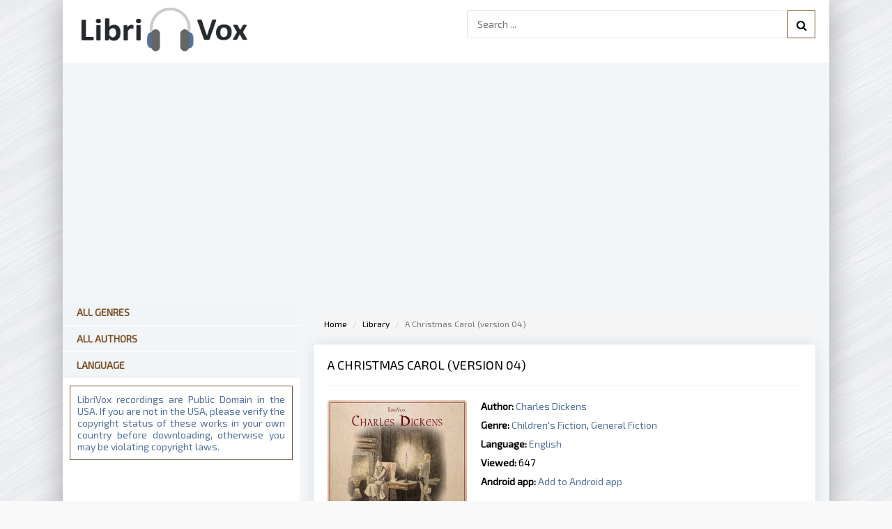

--- FILE ---
content_type: text/html; charset=UTF-8
request_url: https://librivox.club/audio/1616-a-christmas-carol-by-dickens-charles
body_size: 5086
content:
<!DOCTYPE html>
<html lang="en-US">
    <head>
        <!-- Global site tag (gtag.js) - Google Analytics -->
        <script async src="https://www.googletagmanager.com/gtag/js?id=UA-137175596-3"></script>
        <script>
            window.dataLayer = window.dataLayer || [];
            function gtag() {
                dataLayer.push(arguments);
            }
            gtag('js', new Date());

            gtag('config', 'UA-137175596-3');
        </script>
        <meta charset="UTF-8">
        <meta http-equiv="X-UA-Compatible" content="IE=edge">
        <meta name="viewport" content="width=device-width, initial-scale=1">
        <link rel="apple-touch-icon" sizes="57x57" href="/images/apple-icon-57x57.png">
        <link rel="apple-touch-icon" sizes="60x60" href="/images/apple-icon-60x60.png">
        <link rel="apple-touch-icon" sizes="72x72" href="/images/apple-icon-72x72.png">
        <link rel="apple-touch-icon" sizes="76x76" href="/images/apple-icon-76x76.png">
        <link rel="apple-touch-icon" sizes="114x114" href="/images/apple-icon-114x114.png">
        <link rel="apple-touch-icon" sizes="120x120" href="/images/apple-icon-120x120.png">
        <link rel="apple-touch-icon" sizes="144x144" href="/images/apple-icon-144x144.png">
        <link rel="apple-touch-icon" sizes="152x152" href="/images/apple-icon-152x152.png">
        <link rel="apple-touch-icon" sizes="180x180" href="/images/apple-icon-180x180.png">
        <link rel="icon" type="image/png" sizes="192x192"  href="/images/android-icon-192x192.png">
        <link rel="icon" type="image/png" sizes="32x32" href="/images/favicon-32x32.png">
        <link rel="icon" type="image/png" sizes="96x96" href="/images/favicon-96x96.png">
        <link rel="icon" type="image/png" sizes="16x16" href="/images/favicon-16x16.png">
        <link rel="manifest" href="/images/manifest.json">
        <meta name="msapplication-TileColor" content="#ffffff">
        <meta name="msapplication-TileImage" content="/images/ms-icon-144x144.png">
        <meta name="theme-color" content="#ffffff">
        <meta name="google-site-verification" content="EHOn_j3QPD3UFg0xreBjQtgTPwqIvOiPUvFpEZ8Ua1E" />
                <title>A Christmas Carol (version 04) - free audiobook on the LibriVox.Club</title>
        <meta name="keywords" content="A Christmas Carol (version 04),Charles Dickens,audio books,free audio books,free audio book downloads,ebooks,mp3,ipod,itunes,books,audio,download,free,adventure,children,comedy,fairy tales,fantasy,fiction,historical fiction,history,humor,literature,mystery,non-fiction,philosophy,poetry,romance,religion,science fiction,short stories,teen,young adult">
<meta name="robots" content="index,follow">
<meta name="description" content="Listen a free copy of A Christmas Carol (version 04) audiobook by Charles Dickens. A Christmas Carol is a novella by English author Charles Dickens first published by Chapma...">
<meta http-equiv="Cache-Control" content="max-age=604800, must-revalidate">
<meta property="og:title" content="A Christmas Carol (version 04) - free audiobook on the LibriVox.Club">
<meta property="og:site_name" content="LibriVox.club">
<meta property="og:url" content="https://librivox.club/audio/1616-a-christmas-carol-by-dickens-charles">
<meta property="og:type" content="website">
<meta property="og:locale" content="en_US">
<meta property="og:description" content="Listen a free copy of A Christmas Carol (version 04) audiobook by Charles Dickens. A Christmas Carol is a novella by English author Charles Dickens first published by Chapma...">
<meta property="og:image" content="https://vvoqhuz9dcid9zx9.redirectto.cc/s05/1/6/1/6/a-christmas-carol-by-dickens-charles.jpg">
<meta property="twitter:card" content="summary_large_image">
<meta name="csrf-param" content="_csrf-frontend">
<meta name="csrf-token" content="RIxbsaGiyR4SYfcjkaWcTWoj-g5etIYxLoEMk7blEcUX4CvH5dSRZkAPmUz2iNYHJmi9STXAzlZ-sWvm5shrqw==">

<link href="https://vvoqhuz9dcid9zx9.redirectto.cc/s05/1/6/1/6/a-christmas-carol-by-dickens-charles.jpg" rel="image_src">
<link href="https://librivox.club/audio/1616-a-christmas-carol-by-dickens-charles" rel="canonical">
<link href="/assets/62a52c93/css/comment.css" rel="stylesheet">
<link href="/assets/a4be8670/css/bootstrap.css" rel="stylesheet">
<link href="/css/site.css?v=0.1" rel="stylesheet">
<link href="/css/engine.css" rel="stylesheet">        <meta name="google-site-verification" content="e3rVxTcd0lU1prAcNA-cNCtAVXCHEaMJ9LnHyRLa8sI" />
        <meta name="msvalidate.01" content="AA16564B4C12D9EF3A07AE150AD0BB0A" />
        <script async src="https://pagead2.googlesyndication.com/pagead/js/adsbygoogle.js?client=ca-pub-5698857091572923" crossorigin="anonymous"></script>
    <body>
        
        <div class="wrap">

            <div class="block center fx-col">

<!--<div class="show-menu icon-l"><span class="fa fa-bars"></span>Genres</div>-->
                <div class="cols clearfix" id="cols">
                                                            
<main class="main clearfix fx-col grid-list" id="grid">
    <div class="speedbar nowrap">
        <ul class="breadcrumb"><li><a href="/">Home</a></li>
<li><a href="/library">Library</a></li>
<li class="active">A Christmas Carol (version 04)</li>
</ul>    </div>

    <div style="margin-bottom:15px"></div>
    <div class="items clearfix"><div id="dle-content"><article class="full ignore-select">
                <div class="fpage">	
                    <div class="ftitle">
                        <h1 style="margin-top:0;">A Christmas Carol (version 04)</h1>			
                    </div>
                    <hr>
                    <!-- END FTITLE -->		
                    <div class="fcols clearfix">		
                        <div class="fposter">
                            <img src="https://vvoqhuz9dcid9zx9.redirectto.cc/s05/1/6/1/6/a-christmas-carol-by-dickens-charles.jpg" alt="A Christmas Carol (version 04)">
                            <div class="sd-line"><span>Share:</span> <script src="https://cdn.jsdelivr.net/npm/yandex-share2/share.js"></script><div class="ya-share2" data-services="facebook,twitter,whatsapp,skype,telegram" style="display:inline-block;vertical-align: middle;"></div></div>
                        </div>			
                        <div class="finfo">
                            <div class="sd-line"><span>Author:</span> 
                                <a href="/author/124-charles-dickens">Charles Dickens</a>                             </div>
                            <div class="sd-line"><span>Genre:</span> <a href="/genre/54-children's-fiction">Children's Fiction</a>, <a href="/genre/51-general-fiction">General Fiction</a></div>                            
                            <div class="sd-line"><span>Language:</span> <a href="https://librivox.club/language/English">English</a></div>                            
                            <div class="sd-line"><span>Viewed:</span> 647</div>
                            <div class="sd-line"><span>Android app:</span> <a href="https://librivox.club/api?link=librivox.club&id=1616">Add to Android app</a></div>
                            <hr>
                            <a href="#player" id="to-listen" class="button to-view"><i class="fa fa-arrow-down"></i> Listen audiobook</a>                            
                        </div>                        
                    </div>
                    <hr>
                                        <div class="fdesc full-text clearfix">
                        <h2 style="font-size:18px;">Description A Christmas Carol (version 04)</h2>
                        <hr>
                        A Christmas Carol is a novella by English author Charles Dickens first published by Chapman & Hall on 17 December 1843. The story tells of sour and stingy Ebenezer Scrooge's ideological, ethical, and emotional transformation after the supernatural visits of Jacob Marley and the Ghosts of Christmas Past, Present, and Yet to Come. The novella met with instant success and critical acclaim. ( Summary by Wikipedia )</p>                    </div>
                                    </div>
                <ins class="adsbygoogle"
                            style="display:block; text-align:center;"
                            data-ad-layout="in-article"
                            data-ad-format="fluid"
                            data-ad-client="ca-pub-5698857091572923"
                            data-ad-slot="2119178175"></ins>
                       <script>
                            (adsbygoogle = window.adsbygoogle || []).push({});
                       </script>                <h2 class="text-center fplayer-title">Stream audiobook and download chapters</h2>
                                    <script src="/js/playerjs.js?v=0.211" type="text/javascript"></script>
                    <div id="player"></div>
                    <script>
                       var player = new Playerjs({id:"player",
                        title:"Charles Dickens - A Christmas Carol (version 04)",
                        file: "https://vvoqhuz9dcid9zx9.redirectto.cc/s05/1/6/1/6/1616.pl.txt"                     });
                    </script>
                    <style>
                                #player {
                                    box-shadow: none!important;
                                    border:1px solid #eaeaea;
                                }
                                #player video {display: none;}
                    </style>
                      
                            
                            <!-- librivox.club - bottom -->
                        <ins class="adsbygoogle"
                             style="display:block"
                             data-ad-client="ca-pub-5698857091572923"
                             data-ad-slot="9067729904"
                             data-ad-format="auto"
                             data-full-width-responsive="true"></ins>
                        <script>
                             (adsbygoogle = window.adsbygoogle || []).push({});
                        </script>                    <hr>
                    <div class="fpage">
                        <div class="comments row">
    <div class="col-md-11 col-sm-11">
        <div class="title-block clearfix">
            <h3 class="h3-body-title">Comments</h3>

            <div class="title-seperator"></div>
        </div>
                <ol class="comments-list">
            <div id="w0" class="list-view"><div class="empty">No results found.</div></div>        </ol>
        <div class="comment-form-container">
    
        <form id="comment-form" class="comment-box" action="/comment/default/create" method="post">
<input type="hidden" name="_csrf-frontend" value="RIxbsaGiyR4SYfcjkaWcTWoj-g5etIYxLoEMk7blEcUX4CvH5dSRZkAPmUz2iNYHJmi9STXAzlZ-sWvm5shrqw==">        <input type="hidden" name="entityData" value="/[base64]">                    <div class="form-group field-commentmodel-anonymoususername required">
<input type="text" id="commentmodel-anonymoususername" class="form-control" name="CommentModel[anonymousUsername]" placeholder="Add a username..." data-comment="anonymousUsername" aria-required="true"><div class="help-block"></div>
</div>                <div class="form-group field-commentmodel-content required">
<textarea id="commentmodel-content" class="form-control" name="CommentModel[content]" rows="4" placeholder="Add a comment..." data-comment="content" aria-required="true"></textarea><div class="help-block"></div>
</div>        <div class="form-group field-commentmodel-parentid">
<input type="hidden" id="commentmodel-parentid" class="form-control" name="CommentModel[parentId]" data-comment="parent-id">
</div>        <div class="form-group field-commentmodel-recaptcha required">
<label class="control-label" for="commentmodel-recaptcha">Check ReCaptcha</label>
<input type="hidden" id="commentmodel-recaptcha" class="form-control" name="CommentModel[reCaptcha]" aria-required="true"><div id="commentmodel-recaptcha-recaptcha-comment-form" class="g-recaptcha" data-sitekey="6LfrHsUUAAAAANQMGjDstSd8Cw6gL6Q_hMbjV3hW" data-input-id="commentmodel-recaptcha" data-form-id="comment-form"></div>

<div class="help-block"></div>
</div>        <div class="comment-box-partial">
            <div class="button-container show">
                <a id="cancel-reply" class="pull-right" href="#" data-action="cancel-reply">Click here to cancel reply.</a><button type="submit" class="btn btn-primary comment-submit">Comment</button>            </div>
        </div>
        </form>        <div class="clearfix"></div>
    </div>    </div>
</div>                    </div>                    
            </article>
        </div>
    </div>
</main>

<!-- END MAIN -->			
<aside class="side">				
    <div class="side-box">
    <div class="side-bt" style="border-bottom:1px solid white;">
        <a href="https://librivox.club/genres" title="All Genres" style="color:#7c4f24;font-weight:600">All Genres</a>    
    </div>    
    <div class="side-bt" style="border-bottom:1px solid white;">
        <a href="https://librivox.club/authors" title="All Authors" style="color:#7c4f24;font-weight:600">All Authors</a>
    </div>    
    <div class="side-bt" style="border-bottom:1px solid white;">
        <a href="https://librivox.club/languages" title="All Authors" style="color:#7c4f24;font-weight:600">Language</a>
    </div>    
</div>
<div class="side-box">
    <div style="color:#51719e;padding:10px;text-align:justify;border:1px solid #7c4f36;margin:10px;">
        LibriVox recordings are Public Domain in the USA. If you are not in the USA, please verify the copyright status of these works in your own country before downloading, otherwise you may be violating copyright laws.
    </div>
</div>
<!-- librivox.club - sidebar -->
                        <ins class="adsbygoogle"
                             style="display:block"
                             data-ad-client="ca-pub-5698857091572923"
                             data-ad-slot="2795456282"
                             data-ad-format="auto"
                             data-full-width-responsive="true"></ins>
                        <script>
                             (adsbygoogle = window.adsbygoogle || []).push({});
                        </script> 
</aside>			
<!-- END SIDE -->		

                </div>
                <div class="header flex-row">

                    <a href="/" class="logotype" title="Home"><img src="/images/logo.png" alt="Free public domain audiobooks LibriVox"></a>
                    <div class="search-wrap">
                        <form id="quicksearch" method="get" action="/search">
                            <div class="search-box">
                                <input id="story" name="s" minlength="3" placeholder="Search ..." type="text" required>                                
                                <button type="submit" title="search"><span class="fa fa-search"></span></button>                                
                            </div>
                        </form>
                    </div>
                </div>
                <div class="center fx-col" style="order:2;padding:30px 0;">
                    <!-- librivox.club - top -->
                        <ins class="adsbygoogle"
                             style="display:block"
                             data-ad-client="ca-pub-5698857091572923"
                             data-ad-slot="3077036627"
                             data-ad-format="auto"
                             data-full-width-responsive="true"></ins>
                        <script>
                             (adsbygoogle = window.adsbygoogle || []).push({});
                        </script>                </div>
                <div class="footer flex-row center">
                    <div class="fleft">
                        <a href="https://librivox.club/site/contact" title="Contact" rel="nofollow">Contact</a>                
                    </div>
                    <div class="fright">
                        Copyright 2026, LibriVox.club
                    </div>
                    <div>
                    </div>
                </div>
            </div>
        </div>
        <script src="//www.google.com/recaptcha/api.js?hl=en&amp;render=explicit&amp;onload=recaptchaOnloadCallback" async defer></script>
<script src="/assets/7306f02d/jquery.js"></script>
<script src="/assets/9afd4be7/yii.js"></script>
<script src="/assets/62a52c93/js/comment.js"></script>
<script src="/assets/9afd4be7/yii.activeForm.js"></script>
<script src="/js/main.js"></script>
<script>function recaptchaOnloadCallback() {
    "use strict";
    jQuery(".g-recaptcha").each(function () {
        const reCaptcha = jQuery(this);
        if (reCaptcha.data("recaptcha-client-id") === undefined) {
            const recaptchaClientId = grecaptcha.render(reCaptcha.attr("id"), {
                "callback": function (response) {
                    if (reCaptcha.data("form-id") !== "") {
                        jQuery("#" + reCaptcha.data("input-id"), "#" + reCaptcha.data("form-id")).val(response)
                            .trigger("change");
                    } else {
                        jQuery("#" + reCaptcha.data("input-id")).val(response).trigger("change");
                    }

                    if (reCaptcha.attr("data-callback")) {
                        eval("(" + reCaptcha.attr("data-callback") + ")(response)");
                    }
                },
                "expired-callback": function () {
                    if (reCaptcha.data("form-id") !== "") {
                        jQuery("#" + reCaptcha.data("input-id"), "#" + reCaptcha.data("form-id")).val("");
                    } else {
                        jQuery("#" + reCaptcha.data("input-id")).val("");
                    }

                    if (reCaptcha.attr("data-expired-callback")) {
                        eval("(" + reCaptcha.attr("data-expired-callback") + ")()");
                    }
                },
            });
            reCaptcha.data("recaptcha-client-id", recaptchaClientId);
        }
    });
}</script>
<script>jQuery(function ($) {
jQuery.comment([]);
jQuery('#comment-form').yiiActiveForm([{"id":"commentmodel-anonymoususername","name":"anonymousUsername","container":".field-commentmodel-anonymoususername","input":"#commentmodel-anonymoususername","enableAjaxValidation":true,"validateOnChange":false,"validateOnBlur":false},{"id":"commentmodel-content","name":"content","container":".field-commentmodel-content","input":"#commentmodel-content","enableAjaxValidation":true,"validateOnChange":false,"validateOnBlur":false},{"id":"commentmodel-parentid","name":"parentId","container":".field-commentmodel-parentid","input":"#commentmodel-parentid","enableAjaxValidation":true,"validateOnChange":false,"validateOnBlur":false},{"id":"commentmodel-recaptcha","name":"reCaptcha","container":".field-commentmodel-recaptcha","input":"#commentmodel-recaptcha","enableAjaxValidation":true,"validateOnChange":false,"validateOnBlur":false}], []);
});</script>             
    </body>

    
</html>


--- FILE ---
content_type: text/html; charset=utf-8
request_url: https://www.google.com/recaptcha/api2/anchor?ar=1&k=6LfrHsUUAAAAANQMGjDstSd8Cw6gL6Q_hMbjV3hW&co=aHR0cHM6Ly9saWJyaXZveC5jbHViOjQ0Mw..&hl=en&v=N67nZn4AqZkNcbeMu4prBgzg&size=normal&anchor-ms=20000&execute-ms=30000&cb=ask5t3m8bfo0
body_size: 49319
content:
<!DOCTYPE HTML><html dir="ltr" lang="en"><head><meta http-equiv="Content-Type" content="text/html; charset=UTF-8">
<meta http-equiv="X-UA-Compatible" content="IE=edge">
<title>reCAPTCHA</title>
<style type="text/css">
/* cyrillic-ext */
@font-face {
  font-family: 'Roboto';
  font-style: normal;
  font-weight: 400;
  font-stretch: 100%;
  src: url(//fonts.gstatic.com/s/roboto/v48/KFO7CnqEu92Fr1ME7kSn66aGLdTylUAMa3GUBHMdazTgWw.woff2) format('woff2');
  unicode-range: U+0460-052F, U+1C80-1C8A, U+20B4, U+2DE0-2DFF, U+A640-A69F, U+FE2E-FE2F;
}
/* cyrillic */
@font-face {
  font-family: 'Roboto';
  font-style: normal;
  font-weight: 400;
  font-stretch: 100%;
  src: url(//fonts.gstatic.com/s/roboto/v48/KFO7CnqEu92Fr1ME7kSn66aGLdTylUAMa3iUBHMdazTgWw.woff2) format('woff2');
  unicode-range: U+0301, U+0400-045F, U+0490-0491, U+04B0-04B1, U+2116;
}
/* greek-ext */
@font-face {
  font-family: 'Roboto';
  font-style: normal;
  font-weight: 400;
  font-stretch: 100%;
  src: url(//fonts.gstatic.com/s/roboto/v48/KFO7CnqEu92Fr1ME7kSn66aGLdTylUAMa3CUBHMdazTgWw.woff2) format('woff2');
  unicode-range: U+1F00-1FFF;
}
/* greek */
@font-face {
  font-family: 'Roboto';
  font-style: normal;
  font-weight: 400;
  font-stretch: 100%;
  src: url(//fonts.gstatic.com/s/roboto/v48/KFO7CnqEu92Fr1ME7kSn66aGLdTylUAMa3-UBHMdazTgWw.woff2) format('woff2');
  unicode-range: U+0370-0377, U+037A-037F, U+0384-038A, U+038C, U+038E-03A1, U+03A3-03FF;
}
/* math */
@font-face {
  font-family: 'Roboto';
  font-style: normal;
  font-weight: 400;
  font-stretch: 100%;
  src: url(//fonts.gstatic.com/s/roboto/v48/KFO7CnqEu92Fr1ME7kSn66aGLdTylUAMawCUBHMdazTgWw.woff2) format('woff2');
  unicode-range: U+0302-0303, U+0305, U+0307-0308, U+0310, U+0312, U+0315, U+031A, U+0326-0327, U+032C, U+032F-0330, U+0332-0333, U+0338, U+033A, U+0346, U+034D, U+0391-03A1, U+03A3-03A9, U+03B1-03C9, U+03D1, U+03D5-03D6, U+03F0-03F1, U+03F4-03F5, U+2016-2017, U+2034-2038, U+203C, U+2040, U+2043, U+2047, U+2050, U+2057, U+205F, U+2070-2071, U+2074-208E, U+2090-209C, U+20D0-20DC, U+20E1, U+20E5-20EF, U+2100-2112, U+2114-2115, U+2117-2121, U+2123-214F, U+2190, U+2192, U+2194-21AE, U+21B0-21E5, U+21F1-21F2, U+21F4-2211, U+2213-2214, U+2216-22FF, U+2308-230B, U+2310, U+2319, U+231C-2321, U+2336-237A, U+237C, U+2395, U+239B-23B7, U+23D0, U+23DC-23E1, U+2474-2475, U+25AF, U+25B3, U+25B7, U+25BD, U+25C1, U+25CA, U+25CC, U+25FB, U+266D-266F, U+27C0-27FF, U+2900-2AFF, U+2B0E-2B11, U+2B30-2B4C, U+2BFE, U+3030, U+FF5B, U+FF5D, U+1D400-1D7FF, U+1EE00-1EEFF;
}
/* symbols */
@font-face {
  font-family: 'Roboto';
  font-style: normal;
  font-weight: 400;
  font-stretch: 100%;
  src: url(//fonts.gstatic.com/s/roboto/v48/KFO7CnqEu92Fr1ME7kSn66aGLdTylUAMaxKUBHMdazTgWw.woff2) format('woff2');
  unicode-range: U+0001-000C, U+000E-001F, U+007F-009F, U+20DD-20E0, U+20E2-20E4, U+2150-218F, U+2190, U+2192, U+2194-2199, U+21AF, U+21E6-21F0, U+21F3, U+2218-2219, U+2299, U+22C4-22C6, U+2300-243F, U+2440-244A, U+2460-24FF, U+25A0-27BF, U+2800-28FF, U+2921-2922, U+2981, U+29BF, U+29EB, U+2B00-2BFF, U+4DC0-4DFF, U+FFF9-FFFB, U+10140-1018E, U+10190-1019C, U+101A0, U+101D0-101FD, U+102E0-102FB, U+10E60-10E7E, U+1D2C0-1D2D3, U+1D2E0-1D37F, U+1F000-1F0FF, U+1F100-1F1AD, U+1F1E6-1F1FF, U+1F30D-1F30F, U+1F315, U+1F31C, U+1F31E, U+1F320-1F32C, U+1F336, U+1F378, U+1F37D, U+1F382, U+1F393-1F39F, U+1F3A7-1F3A8, U+1F3AC-1F3AF, U+1F3C2, U+1F3C4-1F3C6, U+1F3CA-1F3CE, U+1F3D4-1F3E0, U+1F3ED, U+1F3F1-1F3F3, U+1F3F5-1F3F7, U+1F408, U+1F415, U+1F41F, U+1F426, U+1F43F, U+1F441-1F442, U+1F444, U+1F446-1F449, U+1F44C-1F44E, U+1F453, U+1F46A, U+1F47D, U+1F4A3, U+1F4B0, U+1F4B3, U+1F4B9, U+1F4BB, U+1F4BF, U+1F4C8-1F4CB, U+1F4D6, U+1F4DA, U+1F4DF, U+1F4E3-1F4E6, U+1F4EA-1F4ED, U+1F4F7, U+1F4F9-1F4FB, U+1F4FD-1F4FE, U+1F503, U+1F507-1F50B, U+1F50D, U+1F512-1F513, U+1F53E-1F54A, U+1F54F-1F5FA, U+1F610, U+1F650-1F67F, U+1F687, U+1F68D, U+1F691, U+1F694, U+1F698, U+1F6AD, U+1F6B2, U+1F6B9-1F6BA, U+1F6BC, U+1F6C6-1F6CF, U+1F6D3-1F6D7, U+1F6E0-1F6EA, U+1F6F0-1F6F3, U+1F6F7-1F6FC, U+1F700-1F7FF, U+1F800-1F80B, U+1F810-1F847, U+1F850-1F859, U+1F860-1F887, U+1F890-1F8AD, U+1F8B0-1F8BB, U+1F8C0-1F8C1, U+1F900-1F90B, U+1F93B, U+1F946, U+1F984, U+1F996, U+1F9E9, U+1FA00-1FA6F, U+1FA70-1FA7C, U+1FA80-1FA89, U+1FA8F-1FAC6, U+1FACE-1FADC, U+1FADF-1FAE9, U+1FAF0-1FAF8, U+1FB00-1FBFF;
}
/* vietnamese */
@font-face {
  font-family: 'Roboto';
  font-style: normal;
  font-weight: 400;
  font-stretch: 100%;
  src: url(//fonts.gstatic.com/s/roboto/v48/KFO7CnqEu92Fr1ME7kSn66aGLdTylUAMa3OUBHMdazTgWw.woff2) format('woff2');
  unicode-range: U+0102-0103, U+0110-0111, U+0128-0129, U+0168-0169, U+01A0-01A1, U+01AF-01B0, U+0300-0301, U+0303-0304, U+0308-0309, U+0323, U+0329, U+1EA0-1EF9, U+20AB;
}
/* latin-ext */
@font-face {
  font-family: 'Roboto';
  font-style: normal;
  font-weight: 400;
  font-stretch: 100%;
  src: url(//fonts.gstatic.com/s/roboto/v48/KFO7CnqEu92Fr1ME7kSn66aGLdTylUAMa3KUBHMdazTgWw.woff2) format('woff2');
  unicode-range: U+0100-02BA, U+02BD-02C5, U+02C7-02CC, U+02CE-02D7, U+02DD-02FF, U+0304, U+0308, U+0329, U+1D00-1DBF, U+1E00-1E9F, U+1EF2-1EFF, U+2020, U+20A0-20AB, U+20AD-20C0, U+2113, U+2C60-2C7F, U+A720-A7FF;
}
/* latin */
@font-face {
  font-family: 'Roboto';
  font-style: normal;
  font-weight: 400;
  font-stretch: 100%;
  src: url(//fonts.gstatic.com/s/roboto/v48/KFO7CnqEu92Fr1ME7kSn66aGLdTylUAMa3yUBHMdazQ.woff2) format('woff2');
  unicode-range: U+0000-00FF, U+0131, U+0152-0153, U+02BB-02BC, U+02C6, U+02DA, U+02DC, U+0304, U+0308, U+0329, U+2000-206F, U+20AC, U+2122, U+2191, U+2193, U+2212, U+2215, U+FEFF, U+FFFD;
}
/* cyrillic-ext */
@font-face {
  font-family: 'Roboto';
  font-style: normal;
  font-weight: 500;
  font-stretch: 100%;
  src: url(//fonts.gstatic.com/s/roboto/v48/KFO7CnqEu92Fr1ME7kSn66aGLdTylUAMa3GUBHMdazTgWw.woff2) format('woff2');
  unicode-range: U+0460-052F, U+1C80-1C8A, U+20B4, U+2DE0-2DFF, U+A640-A69F, U+FE2E-FE2F;
}
/* cyrillic */
@font-face {
  font-family: 'Roboto';
  font-style: normal;
  font-weight: 500;
  font-stretch: 100%;
  src: url(//fonts.gstatic.com/s/roboto/v48/KFO7CnqEu92Fr1ME7kSn66aGLdTylUAMa3iUBHMdazTgWw.woff2) format('woff2');
  unicode-range: U+0301, U+0400-045F, U+0490-0491, U+04B0-04B1, U+2116;
}
/* greek-ext */
@font-face {
  font-family: 'Roboto';
  font-style: normal;
  font-weight: 500;
  font-stretch: 100%;
  src: url(//fonts.gstatic.com/s/roboto/v48/KFO7CnqEu92Fr1ME7kSn66aGLdTylUAMa3CUBHMdazTgWw.woff2) format('woff2');
  unicode-range: U+1F00-1FFF;
}
/* greek */
@font-face {
  font-family: 'Roboto';
  font-style: normal;
  font-weight: 500;
  font-stretch: 100%;
  src: url(//fonts.gstatic.com/s/roboto/v48/KFO7CnqEu92Fr1ME7kSn66aGLdTylUAMa3-UBHMdazTgWw.woff2) format('woff2');
  unicode-range: U+0370-0377, U+037A-037F, U+0384-038A, U+038C, U+038E-03A1, U+03A3-03FF;
}
/* math */
@font-face {
  font-family: 'Roboto';
  font-style: normal;
  font-weight: 500;
  font-stretch: 100%;
  src: url(//fonts.gstatic.com/s/roboto/v48/KFO7CnqEu92Fr1ME7kSn66aGLdTylUAMawCUBHMdazTgWw.woff2) format('woff2');
  unicode-range: U+0302-0303, U+0305, U+0307-0308, U+0310, U+0312, U+0315, U+031A, U+0326-0327, U+032C, U+032F-0330, U+0332-0333, U+0338, U+033A, U+0346, U+034D, U+0391-03A1, U+03A3-03A9, U+03B1-03C9, U+03D1, U+03D5-03D6, U+03F0-03F1, U+03F4-03F5, U+2016-2017, U+2034-2038, U+203C, U+2040, U+2043, U+2047, U+2050, U+2057, U+205F, U+2070-2071, U+2074-208E, U+2090-209C, U+20D0-20DC, U+20E1, U+20E5-20EF, U+2100-2112, U+2114-2115, U+2117-2121, U+2123-214F, U+2190, U+2192, U+2194-21AE, U+21B0-21E5, U+21F1-21F2, U+21F4-2211, U+2213-2214, U+2216-22FF, U+2308-230B, U+2310, U+2319, U+231C-2321, U+2336-237A, U+237C, U+2395, U+239B-23B7, U+23D0, U+23DC-23E1, U+2474-2475, U+25AF, U+25B3, U+25B7, U+25BD, U+25C1, U+25CA, U+25CC, U+25FB, U+266D-266F, U+27C0-27FF, U+2900-2AFF, U+2B0E-2B11, U+2B30-2B4C, U+2BFE, U+3030, U+FF5B, U+FF5D, U+1D400-1D7FF, U+1EE00-1EEFF;
}
/* symbols */
@font-face {
  font-family: 'Roboto';
  font-style: normal;
  font-weight: 500;
  font-stretch: 100%;
  src: url(//fonts.gstatic.com/s/roboto/v48/KFO7CnqEu92Fr1ME7kSn66aGLdTylUAMaxKUBHMdazTgWw.woff2) format('woff2');
  unicode-range: U+0001-000C, U+000E-001F, U+007F-009F, U+20DD-20E0, U+20E2-20E4, U+2150-218F, U+2190, U+2192, U+2194-2199, U+21AF, U+21E6-21F0, U+21F3, U+2218-2219, U+2299, U+22C4-22C6, U+2300-243F, U+2440-244A, U+2460-24FF, U+25A0-27BF, U+2800-28FF, U+2921-2922, U+2981, U+29BF, U+29EB, U+2B00-2BFF, U+4DC0-4DFF, U+FFF9-FFFB, U+10140-1018E, U+10190-1019C, U+101A0, U+101D0-101FD, U+102E0-102FB, U+10E60-10E7E, U+1D2C0-1D2D3, U+1D2E0-1D37F, U+1F000-1F0FF, U+1F100-1F1AD, U+1F1E6-1F1FF, U+1F30D-1F30F, U+1F315, U+1F31C, U+1F31E, U+1F320-1F32C, U+1F336, U+1F378, U+1F37D, U+1F382, U+1F393-1F39F, U+1F3A7-1F3A8, U+1F3AC-1F3AF, U+1F3C2, U+1F3C4-1F3C6, U+1F3CA-1F3CE, U+1F3D4-1F3E0, U+1F3ED, U+1F3F1-1F3F3, U+1F3F5-1F3F7, U+1F408, U+1F415, U+1F41F, U+1F426, U+1F43F, U+1F441-1F442, U+1F444, U+1F446-1F449, U+1F44C-1F44E, U+1F453, U+1F46A, U+1F47D, U+1F4A3, U+1F4B0, U+1F4B3, U+1F4B9, U+1F4BB, U+1F4BF, U+1F4C8-1F4CB, U+1F4D6, U+1F4DA, U+1F4DF, U+1F4E3-1F4E6, U+1F4EA-1F4ED, U+1F4F7, U+1F4F9-1F4FB, U+1F4FD-1F4FE, U+1F503, U+1F507-1F50B, U+1F50D, U+1F512-1F513, U+1F53E-1F54A, U+1F54F-1F5FA, U+1F610, U+1F650-1F67F, U+1F687, U+1F68D, U+1F691, U+1F694, U+1F698, U+1F6AD, U+1F6B2, U+1F6B9-1F6BA, U+1F6BC, U+1F6C6-1F6CF, U+1F6D3-1F6D7, U+1F6E0-1F6EA, U+1F6F0-1F6F3, U+1F6F7-1F6FC, U+1F700-1F7FF, U+1F800-1F80B, U+1F810-1F847, U+1F850-1F859, U+1F860-1F887, U+1F890-1F8AD, U+1F8B0-1F8BB, U+1F8C0-1F8C1, U+1F900-1F90B, U+1F93B, U+1F946, U+1F984, U+1F996, U+1F9E9, U+1FA00-1FA6F, U+1FA70-1FA7C, U+1FA80-1FA89, U+1FA8F-1FAC6, U+1FACE-1FADC, U+1FADF-1FAE9, U+1FAF0-1FAF8, U+1FB00-1FBFF;
}
/* vietnamese */
@font-face {
  font-family: 'Roboto';
  font-style: normal;
  font-weight: 500;
  font-stretch: 100%;
  src: url(//fonts.gstatic.com/s/roboto/v48/KFO7CnqEu92Fr1ME7kSn66aGLdTylUAMa3OUBHMdazTgWw.woff2) format('woff2');
  unicode-range: U+0102-0103, U+0110-0111, U+0128-0129, U+0168-0169, U+01A0-01A1, U+01AF-01B0, U+0300-0301, U+0303-0304, U+0308-0309, U+0323, U+0329, U+1EA0-1EF9, U+20AB;
}
/* latin-ext */
@font-face {
  font-family: 'Roboto';
  font-style: normal;
  font-weight: 500;
  font-stretch: 100%;
  src: url(//fonts.gstatic.com/s/roboto/v48/KFO7CnqEu92Fr1ME7kSn66aGLdTylUAMa3KUBHMdazTgWw.woff2) format('woff2');
  unicode-range: U+0100-02BA, U+02BD-02C5, U+02C7-02CC, U+02CE-02D7, U+02DD-02FF, U+0304, U+0308, U+0329, U+1D00-1DBF, U+1E00-1E9F, U+1EF2-1EFF, U+2020, U+20A0-20AB, U+20AD-20C0, U+2113, U+2C60-2C7F, U+A720-A7FF;
}
/* latin */
@font-face {
  font-family: 'Roboto';
  font-style: normal;
  font-weight: 500;
  font-stretch: 100%;
  src: url(//fonts.gstatic.com/s/roboto/v48/KFO7CnqEu92Fr1ME7kSn66aGLdTylUAMa3yUBHMdazQ.woff2) format('woff2');
  unicode-range: U+0000-00FF, U+0131, U+0152-0153, U+02BB-02BC, U+02C6, U+02DA, U+02DC, U+0304, U+0308, U+0329, U+2000-206F, U+20AC, U+2122, U+2191, U+2193, U+2212, U+2215, U+FEFF, U+FFFD;
}
/* cyrillic-ext */
@font-face {
  font-family: 'Roboto';
  font-style: normal;
  font-weight: 900;
  font-stretch: 100%;
  src: url(//fonts.gstatic.com/s/roboto/v48/KFO7CnqEu92Fr1ME7kSn66aGLdTylUAMa3GUBHMdazTgWw.woff2) format('woff2');
  unicode-range: U+0460-052F, U+1C80-1C8A, U+20B4, U+2DE0-2DFF, U+A640-A69F, U+FE2E-FE2F;
}
/* cyrillic */
@font-face {
  font-family: 'Roboto';
  font-style: normal;
  font-weight: 900;
  font-stretch: 100%;
  src: url(//fonts.gstatic.com/s/roboto/v48/KFO7CnqEu92Fr1ME7kSn66aGLdTylUAMa3iUBHMdazTgWw.woff2) format('woff2');
  unicode-range: U+0301, U+0400-045F, U+0490-0491, U+04B0-04B1, U+2116;
}
/* greek-ext */
@font-face {
  font-family: 'Roboto';
  font-style: normal;
  font-weight: 900;
  font-stretch: 100%;
  src: url(//fonts.gstatic.com/s/roboto/v48/KFO7CnqEu92Fr1ME7kSn66aGLdTylUAMa3CUBHMdazTgWw.woff2) format('woff2');
  unicode-range: U+1F00-1FFF;
}
/* greek */
@font-face {
  font-family: 'Roboto';
  font-style: normal;
  font-weight: 900;
  font-stretch: 100%;
  src: url(//fonts.gstatic.com/s/roboto/v48/KFO7CnqEu92Fr1ME7kSn66aGLdTylUAMa3-UBHMdazTgWw.woff2) format('woff2');
  unicode-range: U+0370-0377, U+037A-037F, U+0384-038A, U+038C, U+038E-03A1, U+03A3-03FF;
}
/* math */
@font-face {
  font-family: 'Roboto';
  font-style: normal;
  font-weight: 900;
  font-stretch: 100%;
  src: url(//fonts.gstatic.com/s/roboto/v48/KFO7CnqEu92Fr1ME7kSn66aGLdTylUAMawCUBHMdazTgWw.woff2) format('woff2');
  unicode-range: U+0302-0303, U+0305, U+0307-0308, U+0310, U+0312, U+0315, U+031A, U+0326-0327, U+032C, U+032F-0330, U+0332-0333, U+0338, U+033A, U+0346, U+034D, U+0391-03A1, U+03A3-03A9, U+03B1-03C9, U+03D1, U+03D5-03D6, U+03F0-03F1, U+03F4-03F5, U+2016-2017, U+2034-2038, U+203C, U+2040, U+2043, U+2047, U+2050, U+2057, U+205F, U+2070-2071, U+2074-208E, U+2090-209C, U+20D0-20DC, U+20E1, U+20E5-20EF, U+2100-2112, U+2114-2115, U+2117-2121, U+2123-214F, U+2190, U+2192, U+2194-21AE, U+21B0-21E5, U+21F1-21F2, U+21F4-2211, U+2213-2214, U+2216-22FF, U+2308-230B, U+2310, U+2319, U+231C-2321, U+2336-237A, U+237C, U+2395, U+239B-23B7, U+23D0, U+23DC-23E1, U+2474-2475, U+25AF, U+25B3, U+25B7, U+25BD, U+25C1, U+25CA, U+25CC, U+25FB, U+266D-266F, U+27C0-27FF, U+2900-2AFF, U+2B0E-2B11, U+2B30-2B4C, U+2BFE, U+3030, U+FF5B, U+FF5D, U+1D400-1D7FF, U+1EE00-1EEFF;
}
/* symbols */
@font-face {
  font-family: 'Roboto';
  font-style: normal;
  font-weight: 900;
  font-stretch: 100%;
  src: url(//fonts.gstatic.com/s/roboto/v48/KFO7CnqEu92Fr1ME7kSn66aGLdTylUAMaxKUBHMdazTgWw.woff2) format('woff2');
  unicode-range: U+0001-000C, U+000E-001F, U+007F-009F, U+20DD-20E0, U+20E2-20E4, U+2150-218F, U+2190, U+2192, U+2194-2199, U+21AF, U+21E6-21F0, U+21F3, U+2218-2219, U+2299, U+22C4-22C6, U+2300-243F, U+2440-244A, U+2460-24FF, U+25A0-27BF, U+2800-28FF, U+2921-2922, U+2981, U+29BF, U+29EB, U+2B00-2BFF, U+4DC0-4DFF, U+FFF9-FFFB, U+10140-1018E, U+10190-1019C, U+101A0, U+101D0-101FD, U+102E0-102FB, U+10E60-10E7E, U+1D2C0-1D2D3, U+1D2E0-1D37F, U+1F000-1F0FF, U+1F100-1F1AD, U+1F1E6-1F1FF, U+1F30D-1F30F, U+1F315, U+1F31C, U+1F31E, U+1F320-1F32C, U+1F336, U+1F378, U+1F37D, U+1F382, U+1F393-1F39F, U+1F3A7-1F3A8, U+1F3AC-1F3AF, U+1F3C2, U+1F3C4-1F3C6, U+1F3CA-1F3CE, U+1F3D4-1F3E0, U+1F3ED, U+1F3F1-1F3F3, U+1F3F5-1F3F7, U+1F408, U+1F415, U+1F41F, U+1F426, U+1F43F, U+1F441-1F442, U+1F444, U+1F446-1F449, U+1F44C-1F44E, U+1F453, U+1F46A, U+1F47D, U+1F4A3, U+1F4B0, U+1F4B3, U+1F4B9, U+1F4BB, U+1F4BF, U+1F4C8-1F4CB, U+1F4D6, U+1F4DA, U+1F4DF, U+1F4E3-1F4E6, U+1F4EA-1F4ED, U+1F4F7, U+1F4F9-1F4FB, U+1F4FD-1F4FE, U+1F503, U+1F507-1F50B, U+1F50D, U+1F512-1F513, U+1F53E-1F54A, U+1F54F-1F5FA, U+1F610, U+1F650-1F67F, U+1F687, U+1F68D, U+1F691, U+1F694, U+1F698, U+1F6AD, U+1F6B2, U+1F6B9-1F6BA, U+1F6BC, U+1F6C6-1F6CF, U+1F6D3-1F6D7, U+1F6E0-1F6EA, U+1F6F0-1F6F3, U+1F6F7-1F6FC, U+1F700-1F7FF, U+1F800-1F80B, U+1F810-1F847, U+1F850-1F859, U+1F860-1F887, U+1F890-1F8AD, U+1F8B0-1F8BB, U+1F8C0-1F8C1, U+1F900-1F90B, U+1F93B, U+1F946, U+1F984, U+1F996, U+1F9E9, U+1FA00-1FA6F, U+1FA70-1FA7C, U+1FA80-1FA89, U+1FA8F-1FAC6, U+1FACE-1FADC, U+1FADF-1FAE9, U+1FAF0-1FAF8, U+1FB00-1FBFF;
}
/* vietnamese */
@font-face {
  font-family: 'Roboto';
  font-style: normal;
  font-weight: 900;
  font-stretch: 100%;
  src: url(//fonts.gstatic.com/s/roboto/v48/KFO7CnqEu92Fr1ME7kSn66aGLdTylUAMa3OUBHMdazTgWw.woff2) format('woff2');
  unicode-range: U+0102-0103, U+0110-0111, U+0128-0129, U+0168-0169, U+01A0-01A1, U+01AF-01B0, U+0300-0301, U+0303-0304, U+0308-0309, U+0323, U+0329, U+1EA0-1EF9, U+20AB;
}
/* latin-ext */
@font-face {
  font-family: 'Roboto';
  font-style: normal;
  font-weight: 900;
  font-stretch: 100%;
  src: url(//fonts.gstatic.com/s/roboto/v48/KFO7CnqEu92Fr1ME7kSn66aGLdTylUAMa3KUBHMdazTgWw.woff2) format('woff2');
  unicode-range: U+0100-02BA, U+02BD-02C5, U+02C7-02CC, U+02CE-02D7, U+02DD-02FF, U+0304, U+0308, U+0329, U+1D00-1DBF, U+1E00-1E9F, U+1EF2-1EFF, U+2020, U+20A0-20AB, U+20AD-20C0, U+2113, U+2C60-2C7F, U+A720-A7FF;
}
/* latin */
@font-face {
  font-family: 'Roboto';
  font-style: normal;
  font-weight: 900;
  font-stretch: 100%;
  src: url(//fonts.gstatic.com/s/roboto/v48/KFO7CnqEu92Fr1ME7kSn66aGLdTylUAMa3yUBHMdazQ.woff2) format('woff2');
  unicode-range: U+0000-00FF, U+0131, U+0152-0153, U+02BB-02BC, U+02C6, U+02DA, U+02DC, U+0304, U+0308, U+0329, U+2000-206F, U+20AC, U+2122, U+2191, U+2193, U+2212, U+2215, U+FEFF, U+FFFD;
}

</style>
<link rel="stylesheet" type="text/css" href="https://www.gstatic.com/recaptcha/releases/N67nZn4AqZkNcbeMu4prBgzg/styles__ltr.css">
<script nonce="c0l1F2xCg8T-iWCb49C_bQ" type="text/javascript">window['__recaptcha_api'] = 'https://www.google.com/recaptcha/api2/';</script>
<script type="text/javascript" src="https://www.gstatic.com/recaptcha/releases/N67nZn4AqZkNcbeMu4prBgzg/recaptcha__en.js" nonce="c0l1F2xCg8T-iWCb49C_bQ">
      
    </script></head>
<body><div id="rc-anchor-alert" class="rc-anchor-alert"></div>
<input type="hidden" id="recaptcha-token" value="[base64]">
<script type="text/javascript" nonce="c0l1F2xCg8T-iWCb49C_bQ">
      recaptcha.anchor.Main.init("[\x22ainput\x22,[\x22bgdata\x22,\x22\x22,\[base64]/[base64]/[base64]/[base64]/[base64]/[base64]/KGcoTywyNTMsTy5PKSxVRyhPLEMpKTpnKE8sMjUzLEMpLE8pKSxsKSksTykpfSxieT1mdW5jdGlvbihDLE8sdSxsKXtmb3IobD0odT1SKEMpLDApO08+MDtPLS0pbD1sPDw4fFooQyk7ZyhDLHUsbCl9LFVHPWZ1bmN0aW9uKEMsTyl7Qy5pLmxlbmd0aD4xMDQ/[base64]/[base64]/[base64]/[base64]/[base64]/[base64]/[base64]\\u003d\x22,\[base64]\x22,\[base64]/Dq8KFXklVwqnCmQhBPAXDhcO0HsOtw6DDh8Oiw6t2w4rCvMK8wobCq8KNDlXCgzd/w6LCuWbComDDmMOsw7EfccKRWsKiEEjClCsBw5HCm8Odwq5jw6vDtsKqwoDDvmk6NcOAwoHCv8Kow51eccO4U1fCiMO+IxrDhcKWf8KdWUdwV21Aw54HSXpUa8OjfsK/w5vCvsKVw5Y1dcKLQcKBOSJfEcKcw4zDuX3DgUHCvkjCrmpgI8KaZsOew6VJw40pwopRICnCvcKKaQfDusK6asKuw4xlw7htPsK0w4HCvsOdwrbDigHDr8Kmw5LCscKJWH/[base64]/DpHvCscKuwrMAw712BcO0w5AseXMmUyVlw5QyQBnDjHAjw4bDoMKHaWIxYsK4F8K+GgRVwrTCqWp7VBlND8KVwrnDvio0wqJxw5B7FHPDiEjCvcKnIMK+wpTDuMOJwofDlcO/[base64]/CncOCwpTCmsKIbE0Kwq3CosK4QDfDksOvw6sdw77DqMKkw6VWfkPDlsKRMwXCnMKQwr53TQhfw5piIMO3w6PCvcOMD2U3w40kUMOCwpBMLydGw5JJSG3Dh8KPXiXCg0U7dcO4wprCisOnw6/DjsODw61Kw4fDgcKOwppnw5DDv8O8woHDpsOsYT0nw6rCpcOTw6nCmgc/NDtew6fDmcKLFFTDklPDlcOabknChcOzbMKkwpXDu8KAw6PDgsK8wo1Rw6YPwowHw6HDll3Cs17CskrDj8K8w7XDsgRHwoV4b8KTCsKyH8OFwprCn8KhW8KWwpdZDWpSLcK1G8Odw7EPwo4RJ8K0wogaRB1qw6Ykc8KCwo8cw6PCtl9/ajfDqsOswrzDosKgWwjCssORwqMDwokTwrV1EcOAQVENOsOKY8KEFMOZMArChnNhwonDgGw5w7hbw6cvw5bCgmYeL8O3w4fDhn07w5/[base64]/Dg8KUIF3CksKGw5keJETDrnHCscK+wqnCtwIhwrXChC3CpcOyw7A8wpAGw7nDrRMBR8KUw7fDjUQOFcOASMKkJw/DgsK/STLCrMKew60qwpwjPRHCpMOXwq06bMOuwq47Y8OOS8OxbcOvIjIBw5Iawp4ZwoHDiX3CqCDCvcOGwp3CpMK/MMKBw6zCgxTDm8OoZ8OETmUzDC40HcKFwo/CoBgew6PCqFfCsxXCrDhpwrXDhcKCw7NyEF0kw6nCvg7Cj8K9Knxtw4liX8OCw5w2wqRvw7jDpUHDllRbw5gzwrEMw4XDmsOTwoLDhMKFw7YFMcKRw4jCuRzDg8ODeWzCon7Cm8OhBSbCscKdf3XCqMKjwpBzKBQEwonDijYoX8OPZ8OBwpvClW3ClMO8d8O2wp/DkidoBAXCuxbDosKjwplXwrnDmsOyworCrAnCg8OTwofChAxww77CoS3DvcOUGhEeWjrDicKCJSzDqMK0wpEWw6XCqBkiw7R6w4jCgi/Cl8Ocw5rCgMOgMsOpKcOABMOSK8Kbw61qZMOaw6zDoEVkesOtN8KuRsODG8OcKz3CiMKAwrkcWBDCpzDDtcOkw6nCrRUmwo9zwqPDrjbCj1xYwpLDnMK8w5/[base64]/CpcOlw7LDiFYHTjHCgF9qwp81GcO6woDCkyHDmMO6w78lwpE2w5lFw7kswozCrcOTw5XCrsOmLcKIw7Rjw6LCkBsqWsOWK8KJw7HDisKiwpjDn8KJVsKGw77Cp3ZLwr1vwrVYeQ7Dlk/[base64]/CnsK8wpUww4fDmUfDvy/DsW8cw4TDjMK4w7HDpMKdw4LCpwNIw4EOYsKUBGfCvSTDjkwHwpwIeGYAJMKjwoxhLH4yQkbCii3CgcKoOcK7cErCoiM+w51iwrfChV8RwoEYYx3DmMKAw7JTwqbCusO8bAdAwoDCqMKaw7ZoJsOhw5F/w5/[base64]/w6saQ8KfbcOSwp7CokPChQUiMMKYw6jClwY4VsO7KcO+U2gxw5DDmsODElrDucKCw705XivDpsKtw7pTW8KhbAvDhwR0wpF6wqTDjcOEAsOywqzCoMO7w6XCk3dsw6DCqcK0MRDDrMOSwp1eIsKCGws8f8OOdMKowp/DkGIIZcOtTMObw6vCojfCuMOzR8OLIiPClcKJIcKGw646XSYTYMKXOcOFw5bCosKrwpVDccKxM8Oqw6VFw4bDqcKcB2rDqTg/wq5JNm81w47Ckj/Cs8OpUF9mwqcrOHXCmMOQwozCh8ORwqrCocKpwqrDvnU3wqTCiC7CtMKKwpVFYwPDksKZwq7CucKdwq1lwqTDpQowQ2fDhiXCp1E7TEPDrDgJwrvCpAgSMMOlG2R9ecKawqTDi8OAw7XDp3gwQcKMCMK4IsOqw6sJKcKTAMOnw7zDpV/Cp8OOwqpTwpfCtzdNCifCgcO/wpwnPVl4w7JHw58dS8KJw6LCl104w5xHbSnDksKjwq8Sw4XDmsKIHsKqRCtPEyVhW8OPwoDCkMKpfBBkw7hBw5HDtMOcwosmw7TDrGc/wpLCsRnCoBbCr8Kqw7hXwo/[base64]/DssKzDjfCvsKww4nCocKCDkZcIlE2CsONw4IQJhHCgmBxw4/DhgN0w5grw57DgMO+OsORw6PDjsKHIG3CqMOJA8KKwrtswqTDtcKmDmvDp3kAw4rDoU4CV8KJW0dgw4TCs8Krwo7DmsK2X3/DuS14DsOZMsOpcsOiw6E/HGzDiMKPw6LDscOFw4bCpsOUw5FcFMK6wqvCgsKpdFPDpsOWd8KVwrFgwqPCkMORwrN1CMKsRcK/wppTwq/[base64]/[base64]/DrMKVw4HDpsKJwqzCusK8DMOGdy8lJHjDtMKbwqISP8O4w4LCs0/CocOiw77CiMKyw4zDt8KAw6jCpcKuw5UXw5wyw6/CksKEf0fDsMKYdGp2w4sOPjkdw7HCm3fCiWLDpcOXw6UeFXDCkixIw5XDr2zDtsKRNMKaXsKjJDbCl8K2DETDi09oecK7AsKmw7U7w74cNg0jw4w5w7ktEMOwGcK4w5RhT8OCwpjCvsO8O1RWw7hXw4XDlgFBw4rDv8KSGxzDgMK4w6RjJcOZLsOkwq/DqcKMXcOOQw0KwrFtGcOlRsKYw6zDihpbwo5HIRhmw7zDjcK0LMO/woQBw7zDrMOtwq3CrgtwM8KmYcOVAB/CvUPDtMOhw73Cv8KVwrfCi8O/XUEfwrxxUHdeQMO6SjrCtcOGT8KyYsOdw77CpkLDvgQUwrpyw5tkwojDq35eOsOAwqTDlXltw5J1GMK8wpnCjsOew5IKFsKkDF1dwpvDn8OEVcO6esOZIsKGw5Now6jCjiN7w612CDIIw6XDjcOkwr7ChmB/b8O6w4/CrsKOO8OLQMKTAgNkw7hpw6LCpsKAw6TCpsOLLMOwwqZlwqo4RMO9wpHCiFZdR8OBH8O0wrZ/C2zDm37Dp1TDi0jDhcKTw49Tw4/DhsOXw6haOg3ChC7DlxZlw4taVE/DgAvCjcOkw6UjWn4CwpDCuMKxw5jDs8KZNiNbw58HwqkCGT9OOMObEh7CrsObw7XDosOZwqzDn8OiwrrCnRvCusOoMgLCjSZTPnNfwqzDg8KLf8KeGsKxcnnDqsOTwowHAsKceVUxTMOrRMKfd13Con7DkcKewqnDj8O/TcOCwqHDscK1w5XDhk02w6Ucw7YIJEY1fR9YwpnDiFjCvFLCnkjDhBzDr2vDmCrDscONwpg4clPCk1I+NsOkwpREwofCqMK/w6Fjw5sWfsKfPMKMwrRnA8KewqfDpMKsw5Rnw7law4knwpRlBsOzwoBoGi/CoH9rwpfDoUbCoMKswoAeLAbCpGNNw7hvwpsMZcOXTMOSw7J4w6ZgwqwJw58TIlXDpijDmCrDplolw5TDjMK1HsOrw7HDvsOMwo/DksKrw5/[base64]/[base64]/DqMKrwoTDp1/CucOfEk3Do8ORbBozw6NiwrTDgjXDijXDo8Kiw5VDDwfDrgzDu8KjYMKDd8O3XMKAQGrDrSFOw4MDPMOaODcgZQ1GwpPCmsK5E2rDo8ORw6TDjcKXWFckXT/DosOuZsOAWzkhG0Fbw4TCtxtxw7HDksOaHxETw4/[base64]/CvMK9w7lkCMK1Qwwpw7Mlw4rCjCTDksKew6UywqHDs8KiLcKnIcKTbhBzwp1bNHXDjsKbAE5Mw7nCocKue8OyIRrCgHXCvA4wTsKxVsO0TMOlKsOGUsOVHMKhw7DCkDbDu1/[base64]/CgDnDk2TCqlvCgkd1wo4VQVcATcKvwr/[base64]/[base64]/[base64]/CpcKFw4PCtMKVwqTDkAoab1pqQcO8OEcKwr17OMKbwoQ+Hyt8w5XCl0UvND5xwq/Dg8OdHcOaw4lPw4BQw7FuwqTDulZIPyh3DC54ImPCpcKpZwsVP3DDknXDij3Do8OReXNvJ2YFTsK1wqHDrnN9NkMyw6HCmMOCEcO5w7Igc8OleX40PBXCiMK9BB7CpxJLacKGw5LCs8KsEsKAJMKJBR/DsMOEwrvDqzzCtEpZVsKvwofDoMOSw6Jlwp4Owp/Con/[base64]/DjsKFw7RMwrnCq8OnFsOhNcODcRzClcKywpBewohSwrJZZl7CnzPCsnltI8OfTSvDhcKEM8OFZXbCgsOjF8OmWQfDgcOjfBnDjxHDqcOANcKzIDrDhcKZYTMLcHNkBsOJJQZOw6pOBsO5w6BZw5TCvX8OwpbCu8KPw5rDisKVFMKfcH4zJFABJy/CosODBV1KLsKBd1bCgMKew7zDtEQ1w6fCscOSZDcmwpAWMsOWWcKgQ3fCu8K6wr8VNkHDm8OXH8KVw78ewpPDsTnCtRPDlihNw50/wr3DmMOQw4gIFlvDvcOuwqrDvj1bw6TDv8KRIcKMw5DDj0/[base64]/wq7DvcOJaRDDvMKHNcOqwo0zwqQvQcO1wqzDicKRHsOjFQjDqcKTIy9DQkPCu14Nw7MfwprDlMK3SMK4QMK0wrttwromJFFBJBDDh8OJwpzDqMOnZWFATsO/STkQw6lVGmldRMONBsOnexDCpBzChzZOwp/[base64]/CvhPCgl5rJsKkwqPCuRHCnDvCqFluRcOOwrsuMgUpMcK1w4UJw6XCrsO9w4R+wqDDrAofwr/[base64]/[base64]/[base64]/CvcKfwrFLwppaT8KHaizCmsOdw6DDksO6WGrDgsO/wrh2woFZL1tqOcOhVA1hwrfCvMOxVDQPRmV7BMKURMKpPwHCrD8+W8K6GMO+bEJkw4fDk8KaScO4woReUm7Du3hbR2rDocOLw4zDiw/CuCfDkm/CocObFT5qesOQUi1NwqoawqHCmcOCO8OMFsKLeThyw7XCi08kBcKJw6LCsMKPBcKtw7DDrMKKdChRe8O9BMOZw7TCpnjDisK+VGnCmcOMcA3CnMOocTYCwrpEwpQgwpbDjErDucOhw7RseMOHDsO2MMKMYcOKTMOCYMKaCcK2wo4nwow6wqpPwqtyY8K/ImzCi8Kabwg4ehwuMcOSbcK1F8K8wp9THn/CumrDq2zDmcOiwoQgQQ/DqsKTwoDCvcKOwrfCtMOUwr1dZ8KaezIrworCs8OGAwvCln1Ia8K2C0DDlMK0wopKOcKkwodnw7LDlsOROA4vw6TCssKlHGoqw4/DhiLDq1TCq8OzCsOwGiEow7fDnQzDlifDkGtow4xDFsOVw6jChitgw7Z/wq43GMO+wrALQhTDmhDCiMKzwohYccKLw5VGwrZ+wr9Swqpxwq9ywpzDj8K1LUnCtn5Sw54NwpXDl3fDqFRaw51KwrN6w6kowofDoT98WsK4R8O5w5XCp8Ouw4hhwozDk8OQwqDDllMSwr0fw4HDrC/CumzDr2HCmHDCkcOOw5vDmsOfbyVcw7UHwqvDgQjCpsKlwrzCljVLOHnDjMK3X0svL8KuQSA7wqjDpBvCkcKrGFvCssO+DcO5w4PCiMKlw6PCgsKiw7HCqFBCwqkDHsKtw4ELwoxTwrrCkD/DnsOmXCjCgsOfVVPDksOvTlJjKMO4GcKuwpLDvcOAw53Do2wqP07Dg8KqwodOwrbDthnCv8KswrXCpMOrw7YawqXDqMK2RX7DtUJ7UGLDoCcGw41DBQ7DthvDusOtY2DDmMOawq8jMX1CL8O5cMKfwo3DlsKfwqbDoksEa3XCj8O9ecKswoheRkXCgsKfwpDDmB83aS/DocOGe8K+wrfClzNqw6VZwpzCkMK1bcK2w6/CuVnCsREnw6/DijRyworDhcKdwpDCocKQGcOwwrLChUDCrWXCjUF8w4XDjFbCv8KUOloYRsK6w7jDoD5/EQfDgMOGPMK+wq/DvwDDusOqO8O2Kk5vGsO6ecO+bCkRXMO4fcKQw5vCpMK8wo7DryRFw6RVw4vDlcOVAMK3c8KFH8OuNMOmX8Kfw6rDpkXCojTDtlZOBMKMw6TCv8Odwr/DqcKUI8OCw5nDl0g4IgrDnA/DvTFxW8KCw7TDvwbDuVgJS8Owwqk9w6BbdhbDswk7a8ODwpvCmcOlwpoYUMKeGMKWw55Rwq8awoLDvcKowqgFTWzCvsO/wowQwpsqEcO8XMKdw5/DogMDTsObQ8KGw6rDncO5ZApxw4HDoVvDpg3CsSV7Xmd/[base64]/wq40TsKiGsOqD8O/dXs0w4YOCgrChMKpw6sNw7AgZT9pwqLDiBXDncOmw4R4wrZsccOBEsK6w4o2w7gwwqTDmRLDjcKxMCIawqLDrQ3CjHbCo3fDp3/[base64]/CmSoRIMOOJsKVwp7DiAfDmsKaw5vClsKLwoMAKzjCgsOkA28/NcK6wrIWwqUzwqHCpE9Nwro9wrbCmAo1D3QfA3jCj8OtZ8KwYQIOwqNeb8ORw5Y+ZcKGwoMawrTDpUIEcMKkFUN1NsOxfWTClmnCksOibT/[base64]/Cp8OKEyMTw6BWRMK3wrHDpx7Cl0fCucOKH2vDgMOuw7XCq8OeUXzCmcONw54Bf2fChsKlw4tpwprCjWRYT3/DhxHCvsOWfgPCisKEHkB7P8OVAMKHOsOZwrIHw7PCqRt0JcOUJMOzHMK1PsOmQTDCtGDCiHDDssOKC8OvP8K9w5pgb8KCasOSw6gvwp1mHloMQMKfdjPCq8KTwrrDvcKjw53Cu8OtCcKJbcOCacO2OMOMwr5ZwpfCkjbCnExbWCjCicKmYGXDpgAIdj/DlnIvwqpPOcKHABPDvxRfw6IaworCqkLDuMODwqtQw4wDw6Y1ZxjDucOowpNnWhtWw4HCv2vDuMOtAcK2ZsOZwr3DkyB+OVB8fG/DlV7DgAjCtUHCpwluUlMDN8KcWj7DmXrDklXCo8Klwp3Dq8OXEsKJwoYgIsO6PsOjwpPCp07DlBRjH8Obw6ckWCZXWlFRJ8OvTjfDjMOtwoJkw6lbw6UaBCjDhSPCl8Ogw6LCuUQywp/ClFBZwp7DlV7DpwIkdRfCi8KXw6DCncK/[base64]/wpluFsO+c1vDv8KNBsKUdg4IZ8KzOQ4xAAsCwqrDqsOvN8ONw45BZQTChkfCisOkaSI8w5sYO8O5Kh3Ct8KxTkZSw4nDnMKEDGZYDsKfwr99Ng99J8K/UlDCugvDlRNjH2TDvyMcwph7wr59BCEUR3/DkMOjwo1nMMOgYipCJMOnWzpPw7ILwrPCk09DCkDDti/DucKAFMKIwrHCj3pObcKfwolKa8OeGxzDmysKBEUFKHnCgcOHwp/Dl8K9wpXDuMOjQ8KHemgew7jCgUlQwog8Z8KDY33Cr8Kdwr3CpcKNw6TDnMOPHMKVLsORw6zChyvCv8KIw5EPYhU0w53DpcO0aMKKCMK6LsOswr0jLh0DGDZqdWjDhArDmAjCr8KCwq/CrWnDm8O+e8KKf8O7CzcCwrwZH00gw5QSwqnCrcOJwpl9FU/DusOpwo7Co0TDqMOLwpVOfsOmwrNvBsOibB/Cpk9qwqxibmTDhSbCjSLCr8KuKMKNE2HDgcOEwo/[base64]/CqcKbw6Zzw5LDhMObwrM2GcOtS2fDm1ZfUXXDgFHDvMO+w74ywrtcFyprwp3CiURkXlFAY8OPw7bDthHDisKTBcOAEwFOd3jDmxjCrcOsw43CojLCkcKoLcKWw7hsw4/DrcONw5R0DsO3X8OIwrHCrSdONxvDpALCjWzCm8KzQsOqIwscw4dRBm/CqcKNF8Kxw7E3woUjw6hewp7DkMKIw5TDkGISO1/Ck8OvwqrDi8OawqfCrghMwpATw7HDi3zDh8OxIcKnwrvDp8KtWcOicXYsL8OdwovDlivDosOYXsOIw7lIwohRwpbCosO3w6/DuFHCgcKwHsK2wqnDssKgc8KZw7oOw4ASwr03IMO3w51iwr1ldQnDth3Cp8OWV8KOwoTDomjDoRBPL2TDksOBw7bDpMOIw6zCn8OIwo7DnTjChG44wrFLw4fDncKewrjDt8OywrLClRHDlMKTNFxFWS5Sw4bCojXDgsKcTsO/QMOHw5nCkcKtNsKKw4PCkQnDmcKDSsOqNUjDmxc/[base64]/DlAtIwrIDw7N/[base64]/DocORO8KgECUQOMOvQ8KOIx/[base64]/w4fCrsKOw5AIwqPDugXDgsKSF8OgwolKw75nw4loGsOxTUfDlyhUw7vDssOgU3vDuANswp9SOsOhw4fCnVTCv8KMMwzDisOidUbDrMOXJgXCpzXDjXAGTsORw5Fkw4TClh3CjMKQwr/DnsOZRsOrwo1EwrnDtMOUwrhQw5fCgsKNU8KcwpYbVcOnciZLw77ChcK7wpdwCmvDrx3Ci2g9JxEdw5XCs8Oawq3CisKvfcKJw5PDrWQYacO/wq4/wrPDncKveTnDvcKCw7TCq3Ycw7nChxYvwrsHesKXw5gmWcOxbMKpccOLJsOxwpzDgB3CncK0YXIjYUfCr8OCEcOTOn9mWyAowpFJwoJ0KcOzw40CNB15F8KPccOww4XCuQnCvsONwqrChjPDhi/DusK9KcOcwqdHeMKuUcOpaT3DrcOowrTDuid5wrDDi8KbfWXDu8O8wqLDhArDpcKGTkcXw4NlCMOXwpE6w7fDoBbDgjM4W8OQwodnG8KWfkTCjBZUw6XChcKkIsKrwovCpE/[base64]/DqsOrA8K4CsOrw54Ow5Eyw7MEe2fCoVDCnwnClMO1PGxgEznCmkAGwpMITirCoMKDYC4AFcKNw6thw5vDkUXDkMKtw7t7wpnDpMOqwpMmLcO+wot8w4DDvsO0bGDCuBjDtMOOwplIWg/ChcOJHFHDlMKaRcKDUnpAMsOxwqTDiMKdD03DiMOowp8JfWXDr8K2JxXCjsOiZSjDj8OCw5FSwp7DkGnDhCVaw7kcG8Oxw6ZvwqN9IMORRFQpTkcgFMOyEGY5VMOew5lcQmbCgljChSApah8ww4DCtcKgRsK/w75nHsKhwpg3dRjDiUPCv3ZIwotnw7zCkTHCocK1w7/DugzCuQ7Cn28CcsOPfMOlwoIgYV/DhsKCCsKTwqXDjxkCw5/[base64]/CiFjCpMOBTcOww43DkAB/woXCo8KYEsKUEcKtw5dYGsOlQjgjP8O0wqRvETB5A8O3w7dGN0YUw5/Dmk9Fw6bCsMKrS8KJR3nDk0QRf3DDoBtRUsO/WMKFccK9w4/[base64]/CrcKCJynDn8Ohwq7DtEJSRDbCu8OPMMOjAU/DvMKJGsOLNUzClcKSKMKlWiDDocKJMMOGw7oGw4l9wonCgcOgM8Kkw5Qqw7ZMdR/CqMKuM8Kww6rCn8KFwohFwpDDksOnIEJKwobCmMO3w5lIw7rDusKtw40MwoDCqybDjUp0cjdmw5MEwpPCv2rDhRTDgWFDSR4gfsOuEMOhw6/CoDXDsgDCmMOJIm8iMcOWVyMVwpMffGlYwrECwovCo8OEw47Du8ObdjlIw5XClcOSw61nD8O5Mg3DhMOXw40DwpQDajjDkMOWfCAeCDnDrjPCuSo2wpwnw5kcJsO8wq1wWMOtw7UAbMO9w6kQYHciMxBawqjCgAA/dXPCrFw2AcOaVhxxLFZWbAkhOMOxw7vCnsKow6xuw50cccKeEcOGwqsbwpnDqMOjDVwiFyvDocONw4BITcOiwrfCimoVw4fDnz3CkMKoBMKhw7tiJm8eKi8cwp0fcTbDq8OQLMOkccObWMKPwrLDh8OAdVdMJybCoMOWbW7ChH/DhysZw7ZgHcOZwph+w4TCnwl2w6fDncOdwptWIMOJwpzCkW3CocKQw7wQWw8DwpnDlsOsw7nClWULV2RJL2XDtcOrwrbDvcOhw4Bnw7h1w6zCosOrw4MPZ2HCukjDuE51DEzDkcKYYcKEO10qw7TDnGlhdirCgsKWwqc0WcKudQx3HXxuwr0/[base64]/DssKxJMOAFkXCvGXDuMK4wojDlms4UVUjwp0swqcuw5LCn37DicKXwrbDkzwwBjszw48FFCs8ZBTCvMO5NsOwH21uWhrDhsKHHn/DkcKLUW7DhMOdKsO/woh8wqUIbEzDvcKxwr7CvsOIw7zDrMO7w5zCssO1wqnCocOlQMOgbAjDq0zCmsOJScO7wromWTVsDCrDoxciXUvCth4rw4M5enN1LsKEwpHDuMObwqPCpmzDo0rCgnghb8OKfsOtwoBTJEPCoVNFw58qwoLCtCFPwqvCkh7DjnIcYh/[base64]/DucOwHMKcw4/DusKGw5NRRn9UwoolJcKbw6PCrTEewrTDjkvCnQbCo8K+wp4iMsKyw4JKJDsYw4XDlHY9YHcRAMKCAMKZKS/ClFLDpUY1PkYow5zDkFAvAcK3VcO1ShrDrFB9MMOKw7UyUsK4wrNSacOswqLCnVpQWgpLQRUPAcOfw6zDqMKrG8Krw61zwpzCgCrDgnV2w5nCjyfCicKiwr1AwpzDiE/[base64]/DtT4vSzkzJsOkXHTCt8O+XEVfw6vCucKGw5ZuBR7CkSvCmsOdDsK9agvCsylOw4oAFWDDksO2BMKWO2RffsK7NE9TwoQew7LCsMO9TzzCiXNJw6XDocORwp8vwrfDvMO2wofDqAHDnRlLwozCh8ODwpk/JVR5w6NMw7Aiw6HCmnpfa33Djj3DsRBLIw4fN8OpSUkXwoBMUzdiBw/Dr1wpwrnCmsKGwoQMPA/DtWN/wqNew7zCvSd0ecKldCtZwo5/P8ObwpYMw5HCoGQ+wqbDqcOdJzjDkwjDoyZGwokiKsObw7VAwobCsMOww4zClQtJecK9dsOBLg/[base64]/DrMOQNMO0ZlF/f8OdPBVlUzHDiMOKJsOLA8KxSMKEw73DicOvw6QEwqACw7fCkExvTFpgwrLDj8Kjwrhsw5YydFgTw4vCsWHDgcOofmLCgcOpwqrCnAzCtDrDv8KdMcOYRsO/[base64]/CMKTwrXDn8OBTMOBw6/Cp3xOAgzCvXbCosO8dGHDrMKCeip/IsOcwo4tIl/[base64]/DhWl+w4IDw7JYw4zCt8Oib33Co8O5w7fDvBfCg8OTwpHDoMKNRsKTw5fCsiFzHsKbw4lhOnsOwqzDqRDDlRA/[base64]/w4LDlcKXCMKSI8O6MRjCsSkKw4XChsORwrbDh8OYMsO2PCEzwqVfQkbCjcODwrpgw6XDrFbCoWHCj8KMI8K9w4QPw4lOU0/CqWTDtAhIeR/[base64]/McKkDsOEw7bChsKeOsKqwrzDucKSXsKNP8KwYCxew4glYyEZUMOCPnh2TATCucKXw7YVaUZeFcKMw6LCrAcPMh5yGsKsw6nDnsK1wqXCgsOzO8OwwpDDlMK1elPCrsOkw47CusKAwp9WQ8OmwpvCvW/Dr2PDhMOkw6LDk1PDjnMuLR4Wwqs8BcO3KMKow4hVw7oTwpnDk8OEw44Gw4PDsh8ow5oUasKuDCnDoi9UwrcYwqYoekbCt1dkwoQqM8KTwpMBPMOnwo03w7xLSMKKe1o6O8OCAsO5dBsdw7J/OifDo8OqVsKBw6XCtl/[base64]/w7HDkl/DtFHDpUZIwqLCiWvDo8OLR8OzczhZM1zCmMKuwqpLw5pjw61Iw77CqMK1SMOxLcKQw7khfg5ECMKkcShsw7EWHUtZwqIUwq1xZyw2MC5fwpPDqSDDulbDq8O1wrE+w7fCgh7Dn8OTdnrDu3Bowr3CoRtUYDPDpSBiw47Dg3c8wqTCqsO3w4/DnQHCnDLChCYBZgU9w4zCpSAbwr3CnMOhwozDgFwlwpImFA/DkhhMwqPDscOVLi/CosOlYQPCiiHCscO2wqfDpMKuwqvDmsO7WHTDmMKsFwMRCsKZwoHDiDg9Y3o0aMKSMsKeR1fCs1DCvcO6bCXClcKNMsKieMKNwo9HNcO/a8OpT2JsBcKgwr1BekvDvMOcecOFD8OgbkjDg8KSw7DDt8OFFFvCujZRw6I5w6PDgcKqw4N9woR5w6TCo8OxwqUAw4Q6w4QuwrTDm8KZwpTDmxfClsO4JzXDnWDCpjnDrw/CjcOcPMK8HMOAw6TCvMKcMQ3CncK7w6UzNTzCgMOfbsOSC8OGZMO0S1HCjRHCqzrDszcUJ2kCdH8gw6pawoPChhHDo8K+UmoLAiDDnsK/w7k1w5xoRATCvcO1w4PDnMOFw6jCiirDpsO2w5wkwrvDv8Kew6FrPB3DisKRTMKhB8KnQ8KdK8KoecKlVgBTQRHClEfCm8OhVG/CuMKnw7LCkcO4w7nCu0HCqwQew7vCvl0zUgXDu2Y2w4fCvX/DmTgsfkzDpjtkF8KQwrgkOn7CssOjIMOSwqTCk8KAwp/ChsOaw6Q1woVVwovCmQMyBWMCJcKdwrV2w5Nnwo8NwrHDtcO6MMKcA8OsaFwoei8DwqxWBsOwUcOWDMKEw6snw7Zzw7jDtj0IYMOEw6LCm8OUwrpBw6jCiG7DgMKFXcKQAltqV1DCscOKw7nDmcKYwpnCihjDgmI9wp8DccKSwp/DiBbCpsKoRsKHYDzDrcOBcGNBwqLDnMO2XWvCs0AhwrHDs3ciMVdZA2ZEw6pkcxoXw6vDmihCcX7Du0/[base64]/CsMOtwq4BFsOGWS/Co8K6wqDDvDJcCcKeMgbDh1TCmcOoB0s6w6hAIMOTwrHComd5LVVqwo/[base64]/[base64]/Cs8KFdsOsCQ5nwqZvPV18wpc3wpjDgALDjQ/CpsKawrvDnsOBcD7DrMKXUEdkw6TCuDIJwqFiWBdAwpXDrcOFw7XCjsKJUsK0w63Cj8ODBMK4WMOiT8KMwrIATcK4bsKdAMKtLkfCqivClGDChsKLJTvCjcOiJnPCqMOqH8KsScKBOsO9wp3DnyzDh8OtwpQSCcKgdcOGFnkIdMOEw4TCrcO6w5Qdwp7DqxvCocOCIg/[base64]/DksKpw6NUJi7CshjDvsOiw5tqwqrCvTzCgsKGwr7DoGYBRMKNwoR/[base64]/Dh3ZMwp7Cm8KYwq7DtsOvXToseQlSawwPYnrCvcO+KCRawq7DvRfCqcO9H2YKwokjwr8Aw4fChcKKwoR7T1kNN8OZYHYvw4MLIMK3LEDDq8Oyw71sw6XDtsKwcsKrwoTCn03CtGpqwo/[base64]/[base64]/[base64]/w78ReMKnw4XDugs3w77Cji4sVyXDgsOdw6/CosO/wqo7woPDpwV0wqjCo8O6FsKNwpw9wp/DmQvDgcO5IDlNRcKLwpcwdm0Tw6w8I1AwPMO9P8OHw7TDscOMMisTPBM3CMKaw4dDw7N9NCnDihUcw4fDtTE8w6oCw57CtUkYZF3ChMO2w7poCcKuwpbCgn7DpMODwpXDk8KgXcKnw6zDsWcIwqIZR8KZw4vCmMO9Mk9fw4/[base64]/CtcOnw78Xw6XDtR3DomdidsKNw5nDg0MYL8KTMHLCu8OowoAQw7PCgXQKw5XCt8OVw4TDhsOyNcKxwpfDgGNOEMOJwpRpwoIWwqx7Oxc6Gn8MNcKmw4DDsMKAC8Omwo/CpHdFw4nCjkZEwqV7w64Iw5EYCMObLsOkwpM+TcOMw7A8dmEJwocWSBhSw5RCfMO4wo3DiU3DscKqwrnDpgHCthzDksOiY8KdO8KbwqImwr1VQMKjwroyaMK7wpo5w5rDox/DuGN2bkTDryIiJMK4wr3DjcK9a0fCqARVwpI8w7MGwp7CjhMlXGjDu8OgwowYwp7DuMKuw5p6F1NiwqvDmMOtwpTCrcK/[base64]/ChHrDnHzDvMOtw7oBwoddfsOnw77Chhs0w6BqCVUFwop0JiYHZE5bwohuYsK+EcKMCXNUWcKHa3TCmCDClXzDtsKfw7bCnMKhwoc9wrgoNsKodMOITHd6wrxfwo11AyjCscONCFBdwpLDs2nDrwrCoWDDrUrDh8KdwpxLwrN/wqF0NxLDtzvDoTrCp8O7MHgIfcOzX3gkdULDvEFqEC/CqyBAAMOowp04LAE6TR3DrcKdJ2hywpbDqxPDnMKpw7MUDnLDjsOKG2DDtT5FdcKUSjEuw6rDvlLDicKww6FFw6YSA8OmRXDCrcKrwp5VXhnDpcKmdxXDqMK1RMOlwrLCgxcBwqnCgEMFw4oCFMOxFWHCnlLDlRHCtMKrCsOpw64+RcO+HMO/LMOgdcK6EVLCkCt/[base64]/DpMK4wovDpzRQaxYMw4oSw7opERXDlBgQw5nCoMO/Cy8+A8KfwobCtXsowqNKXcOywqQJRnPCgXrDiMOIasKDVlE4SsKIwqIYwp/CuwdmJCIGHAJ7wqjDu39jw5g/wqVmOGLDlsO2wofCtChBZMKtCcK9w7Y+IyYdwrgHMcOcfcKJWl53Ew/Cr8KRwoPCn8KyfcOaw5fDkXUZwoPCvsKnHcKew4xpwqnDhUBEwqzCv8OlWMOVH8KawoHCo8KCFcKww6low47DksKkdhsJwq3Ct0Fuw6dfP3NAwrfDrRjCv0rDvsOTZAXClsO/[base64]/w7jDqWbCkAvCkGw6w54Ew63Cr8Osw5lkPcKvAcO9w4PDqMKXQsKMwofDn0LClU/DvDfDmkQuw5QZe8OVw7VbeQ4xwprDqUF5cD/DhAvCkcOucmB6w5LCrzzDoH4tw4N5woHCisOQwpRIY8K0CMK7TcKFw70swrXDgSsRIMK0CcKiw5vDhMKZwo/[base64]/blE0M1LCn8KAwo3Dp8KpwowqwppfPAzCnCTDhFLDkMKqwrbDuFAVw6RjfhMOw5DDsBrDoSduJXfCryBYw4/ChQ3Do8Kdwo7DgWjCjsOOw605w5QOw64YwoPCiMOVwovCthduTwtlfAgywrfDgMOmwrbCq8Knw6rDt3zCnD8MQR1bJcKUKlnDhDMTw7bCrMKmK8OEw4dVH8KVwrLCnMKXwpc8w7zDpsOvw4zDksK8SMKrUzXCgMKYw43CuybDuS3DtMK2w6DCqxF7wp0fw6hqwq/DjcOUXQVLQQ/CtcKxCSDDmMKYw4PDiCYcw7jDl0/DqcKHwrLDnG7Coyo6JHMvw43DhxDCvF1ufMO/wr4HPBDDtSoLaMORw6XClkhZwqPCqsORLxfDiW7CrcKmUsOwfHPDpsOjARAFRnMtYW9Dwq/CrArCnhtAw63CoA7Dm19wJcKxwqPDvmHDg1I1w5nDu8KPMl7CscOUR8OgGgwJNhHCvT14wppfwp3DiybCrBglwqfCr8K0J8KIG8KRw5vDuMOsw7lUDMOiPMKJHS/CjxrDnR4tGnzDs8K5wqkdLH1ww4DCt0FyRXvCg00TasK+dntyw6XCpRfDq3M9w6otwr1sHWvDiMKsJU0HJzBYw7DDgSBswo3DtMKjRivCj8Kgw7DDn2/Dm2DDlcKow6TCh8KMw6kuasOnwrbDkEbCmQLCniLCtjpAw4pOw7zDg0rDljI6XsKZacKow7xRw7JUTB7DsjU9wolSAcO5KxUZwrwHwo52wpdHw5jDqcOww6LDj8KMw7l/[base64]/CuMK4IsKeNcOpLADDvnrDjFfDjsOcwrvCo8KEw6I8acO4w5ZpDgTCqnXCnn/DiHjDoxdwUVrDlcOAw6HDgMKdw5vCt1BzblDCuEJhf8K1w7rCicKDw5zCo1fDjUlbT3sJNlBYXU/[base64]/[base64]/w47DusKwwrtawqDCjEjDgz3CosKIwobCpMOjwovCh8OIwo7DkcKxVHspOsKuw4sCwo8uT07ClErDosK/[base64]\x22],null,[\x22conf\x22,null,\x226LfrHsUUAAAAANQMGjDstSd8Cw6gL6Q_hMbjV3hW\x22,0,null,null,null,1,[21,125,63,73,95,87,41,43,42,83,102,105,109,121],[7059694,370],0,null,null,null,null,0,null,0,1,700,1,null,0,\[base64]/76lBhmnigkZhAoZnOKMAhmv8xEZ\x22,0,0,null,null,1,null,0,0,null,null,null,0],\x22https://librivox.club:443\x22,null,[1,1,1],null,null,null,0,3600,[\x22https://www.google.com/intl/en/policies/privacy/\x22,\x22https://www.google.com/intl/en/policies/terms/\x22],\x22kWLzQC7WzIx4jyaTnUURmQ3EQ0oQZ2hV3Snv6wkkIVM\\u003d\x22,0,0,null,1,1769867640921,0,0,[117,43,145,235,162],null,[126,26,11],\x22RC-5oVCiErArRf5LQ\x22,null,null,null,null,null,\x220dAFcWeA4rSNLZLn-ZiJyJAXy-i3Pfb-lqOyiUIfEzd3_YbdHcY0Lat2n4Vea-JWqjhxkmOP_Q7PdsVEpN8mjaZi1MJFlWTFQqfQ\x22,1769950440998]");
    </script></body></html>

--- FILE ---
content_type: text/html; charset=utf-8
request_url: https://www.google.com/recaptcha/api2/aframe
body_size: -249
content:
<!DOCTYPE HTML><html><head><meta http-equiv="content-type" content="text/html; charset=UTF-8"></head><body><script nonce="rEO3gF6aj2I-aAOi0H0Rag">/** Anti-fraud and anti-abuse applications only. See google.com/recaptcha */ try{var clients={'sodar':'https://pagead2.googlesyndication.com/pagead/sodar?'};window.addEventListener("message",function(a){try{if(a.source===window.parent){var b=JSON.parse(a.data);var c=clients[b['id']];if(c){var d=document.createElement('img');d.src=c+b['params']+'&rc='+(localStorage.getItem("rc::a")?sessionStorage.getItem("rc::b"):"");window.document.body.appendChild(d);sessionStorage.setItem("rc::e",parseInt(sessionStorage.getItem("rc::e")||0)+1);localStorage.setItem("rc::h",'1769864042258');}}}catch(b){}});window.parent.postMessage("_grecaptcha_ready", "*");}catch(b){}</script></body></html>

--- FILE ---
content_type: text/plain; charset=UTF-8
request_url: https://vvoqhuz9dcid9zx9.redirectto.cc/s05/1/6/1/6/1616.pl.txt
body_size: 85
content:
[{"title":"Marley's Ghost","file":"https://qidddxtwpinv.redirectto.cc/s05/1/6/1/6/track-0.mp3"},{"title":"The First of the Three Spirits","file":"https://qidddxtwpinv.redirectto.cc/s05/1/6/1/6/track-1.mp3"},{"title":"The Second of the Three Spirits","file":"https://qidddxtwpinv.redirectto.cc/s05/1/6/1/6/track-2.mp3"},{"title":"The Last of the Spirits","file":"https://qidddxtwpinv.redirectto.cc/s05/1/6/1/6/track-3.mp3"},{"title":"The End of It","file":"https://qidddxtwpinv.redirectto.cc/s05/1/6/1/6/track-4.mp3"}]